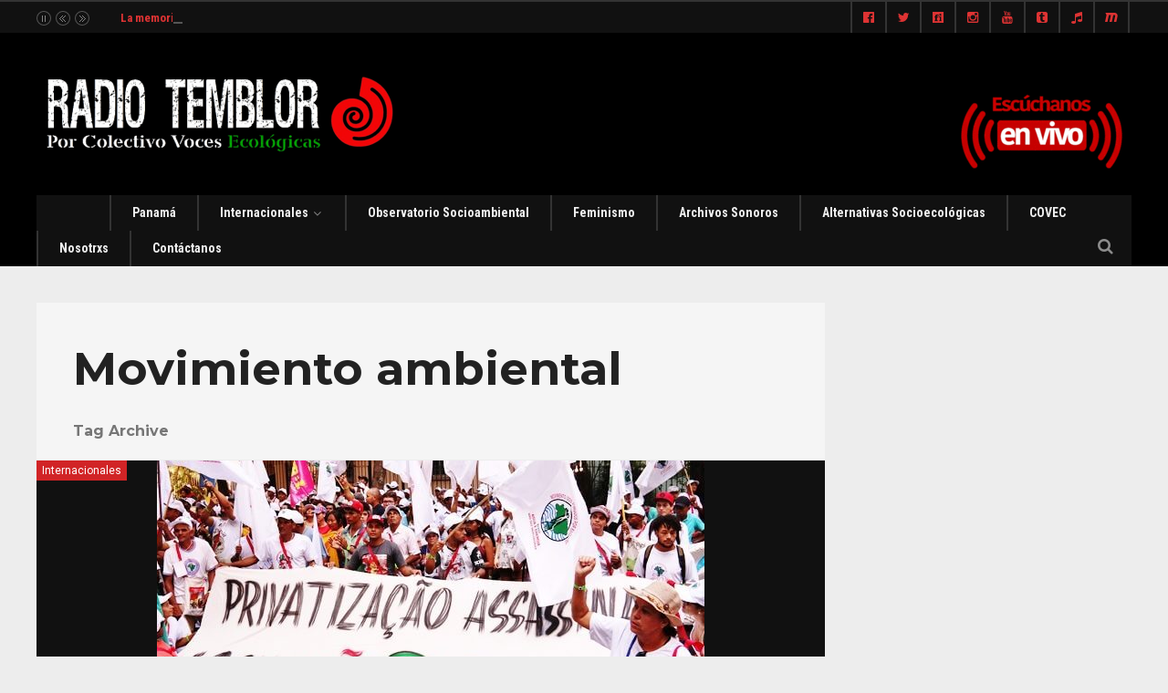

--- FILE ---
content_type: text/html; charset=UTF-8
request_url: https://www.radiotemblor.org/tag/movimiento-ambiental/
body_size: 15664
content:
<!DOCTYPE html>
<!--[if IE 6]>
<html id="ie6" lang="en-US">
<![endif]-->
<!--[if IE 7]>
<html id="ie7" lang="en-US">
<![endif]-->
<!--[if IE 8]>
<html id="ie8" lang="en-US">
<![endif]-->
<!--[if !(IE 6) | !(IE 7) | !(IE 8)  ]><!-->
<html lang="en-US">
<!--<![endif]-->
<head><meta charset="UTF-8">

<!-- Set the viewport width to device width for mobile -->
<meta name="viewport" content="width=device-width, initial-scale=1, maximum-scale=1" />

<link rel="pingback" href="https://www.radiotemblor.org/xmlrpc.php" />


<title>Movimiento ambiental &#8211; Colectivo Voces Ecológicas</title>
<meta name='robots' content='max-image-preview:large' />
	<style>img:is([sizes="auto" i], [sizes^="auto," i]) { contain-intrinsic-size: 3000px 1500px }</style>
	<link rel='dns-prefetch' href='//www.googletagmanager.com' />
<link rel='dns-prefetch' href='//fonts.googleapis.com' />
<link rel='preconnect' href='https://fonts.gstatic.com' crossorigin />
<link rel="alternate" type="application/rss+xml" title="Colectivo Voces Ecológicas &raquo; Feed" href="https://www.radiotemblor.org/feed/" />
<link rel="alternate" type="application/rss+xml" title="Colectivo Voces Ecológicas &raquo; Comments Feed" href="https://www.radiotemblor.org/comments/feed/" />
<link rel="alternate" type="application/rss+xml" title="Colectivo Voces Ecológicas &raquo; Movimiento ambiental Tag Feed" href="https://www.radiotemblor.org/tag/movimiento-ambiental/feed/" />
<script type="9471e3813c8320e25ff77ea3-text/javascript">
/* <![CDATA[ */
window._wpemojiSettings = {"baseUrl":"https:\/\/s.w.org\/images\/core\/emoji\/16.0.1\/72x72\/","ext":".png","svgUrl":"https:\/\/s.w.org\/images\/core\/emoji\/16.0.1\/svg\/","svgExt":".svg","source":{"concatemoji":"https:\/\/www.radiotemblor.org\/wp-includes\/js\/wp-emoji-release.min.js?ver=6.8.3"}};
/*! This file is auto-generated */
!function(s,n){var o,i,e;function c(e){try{var t={supportTests:e,timestamp:(new Date).valueOf()};sessionStorage.setItem(o,JSON.stringify(t))}catch(e){}}function p(e,t,n){e.clearRect(0,0,e.canvas.width,e.canvas.height),e.fillText(t,0,0);var t=new Uint32Array(e.getImageData(0,0,e.canvas.width,e.canvas.height).data),a=(e.clearRect(0,0,e.canvas.width,e.canvas.height),e.fillText(n,0,0),new Uint32Array(e.getImageData(0,0,e.canvas.width,e.canvas.height).data));return t.every(function(e,t){return e===a[t]})}function u(e,t){e.clearRect(0,0,e.canvas.width,e.canvas.height),e.fillText(t,0,0);for(var n=e.getImageData(16,16,1,1),a=0;a<n.data.length;a++)if(0!==n.data[a])return!1;return!0}function f(e,t,n,a){switch(t){case"flag":return n(e,"\ud83c\udff3\ufe0f\u200d\u26a7\ufe0f","\ud83c\udff3\ufe0f\u200b\u26a7\ufe0f")?!1:!n(e,"\ud83c\udde8\ud83c\uddf6","\ud83c\udde8\u200b\ud83c\uddf6")&&!n(e,"\ud83c\udff4\udb40\udc67\udb40\udc62\udb40\udc65\udb40\udc6e\udb40\udc67\udb40\udc7f","\ud83c\udff4\u200b\udb40\udc67\u200b\udb40\udc62\u200b\udb40\udc65\u200b\udb40\udc6e\u200b\udb40\udc67\u200b\udb40\udc7f");case"emoji":return!a(e,"\ud83e\udedf")}return!1}function g(e,t,n,a){var r="undefined"!=typeof WorkerGlobalScope&&self instanceof WorkerGlobalScope?new OffscreenCanvas(300,150):s.createElement("canvas"),o=r.getContext("2d",{willReadFrequently:!0}),i=(o.textBaseline="top",o.font="600 32px Arial",{});return e.forEach(function(e){i[e]=t(o,e,n,a)}),i}function t(e){var t=s.createElement("script");t.src=e,t.defer=!0,s.head.appendChild(t)}"undefined"!=typeof Promise&&(o="wpEmojiSettingsSupports",i=["flag","emoji"],n.supports={everything:!0,everythingExceptFlag:!0},e=new Promise(function(e){s.addEventListener("DOMContentLoaded",e,{once:!0})}),new Promise(function(t){var n=function(){try{var e=JSON.parse(sessionStorage.getItem(o));if("object"==typeof e&&"number"==typeof e.timestamp&&(new Date).valueOf()<e.timestamp+604800&&"object"==typeof e.supportTests)return e.supportTests}catch(e){}return null}();if(!n){if("undefined"!=typeof Worker&&"undefined"!=typeof OffscreenCanvas&&"undefined"!=typeof URL&&URL.createObjectURL&&"undefined"!=typeof Blob)try{var e="postMessage("+g.toString()+"("+[JSON.stringify(i),f.toString(),p.toString(),u.toString()].join(",")+"));",a=new Blob([e],{type:"text/javascript"}),r=new Worker(URL.createObjectURL(a),{name:"wpTestEmojiSupports"});return void(r.onmessage=function(e){c(n=e.data),r.terminate(),t(n)})}catch(e){}c(n=g(i,f,p,u))}t(n)}).then(function(e){for(var t in e)n.supports[t]=e[t],n.supports.everything=n.supports.everything&&n.supports[t],"flag"!==t&&(n.supports.everythingExceptFlag=n.supports.everythingExceptFlag&&n.supports[t]);n.supports.everythingExceptFlag=n.supports.everythingExceptFlag&&!n.supports.flag,n.DOMReady=!1,n.readyCallback=function(){n.DOMReady=!0}}).then(function(){return e}).then(function(){var e;n.supports.everything||(n.readyCallback(),(e=n.source||{}).concatemoji?t(e.concatemoji):e.wpemoji&&e.twemoji&&(t(e.twemoji),t(e.wpemoji)))}))}((window,document),window._wpemojiSettings);
/* ]]> */
</script>
<meta name="generator" content="Sogrid 1.5.8" /><link rel='stylesheet' id='mllc-view-css-css' href='https://www.radiotemblor.org/wp-content/plugins/mastermag/layoutcreator/assets/stylesheets/mllc-view.css?ver=1768837189' type='text/css' media='all' />
<style id='wp-emoji-styles-inline-css' type='text/css'>

	img.wp-smiley, img.emoji {
		display: inline !important;
		border: none !important;
		box-shadow: none !important;
		height: 1em !important;
		width: 1em !important;
		margin: 0 0.07em !important;
		vertical-align: -0.1em !important;
		background: none !important;
		padding: 0 !important;
	}
</style>
<link rel='stylesheet' id='wp-block-library-css' href='https://www.radiotemblor.org/wp-includes/css/dist/block-library/style.min.css?ver=6.8.3' type='text/css' media='all' />
<style id='classic-theme-styles-inline-css' type='text/css'>
/*! This file is auto-generated */
.wp-block-button__link{color:#fff;background-color:#32373c;border-radius:9999px;box-shadow:none;text-decoration:none;padding:calc(.667em + 2px) calc(1.333em + 2px);font-size:1.125em}.wp-block-file__button{background:#32373c;color:#fff;text-decoration:none}
</style>
<style id='feedzy-rss-feeds-loop-style-inline-css' type='text/css'>
.wp-block-feedzy-rss-feeds-loop{display:grid;gap:24px;grid-template-columns:repeat(1,1fr)}@media(min-width:782px){.wp-block-feedzy-rss-feeds-loop.feedzy-loop-columns-2,.wp-block-feedzy-rss-feeds-loop.feedzy-loop-columns-3,.wp-block-feedzy-rss-feeds-loop.feedzy-loop-columns-4,.wp-block-feedzy-rss-feeds-loop.feedzy-loop-columns-5{grid-template-columns:repeat(2,1fr)}}@media(min-width:960px){.wp-block-feedzy-rss-feeds-loop.feedzy-loop-columns-2{grid-template-columns:repeat(2,1fr)}.wp-block-feedzy-rss-feeds-loop.feedzy-loop-columns-3{grid-template-columns:repeat(3,1fr)}.wp-block-feedzy-rss-feeds-loop.feedzy-loop-columns-4{grid-template-columns:repeat(4,1fr)}.wp-block-feedzy-rss-feeds-loop.feedzy-loop-columns-5{grid-template-columns:repeat(5,1fr)}}.wp-block-feedzy-rss-feeds-loop .wp-block-image.is-style-rounded img{border-radius:9999px}.wp-block-feedzy-rss-feeds-loop .wp-block-image:has(:is(img:not([src]),img[src=""])){display:none}

</style>
<link rel='stylesheet' id='sogrid-style-build-css' href='https://www.radiotemblor.org/wp-content/plugins/sogrid//dist/style.build.css?ver=1.5.8' type='text/css' media='all' />
<style id='global-styles-inline-css' type='text/css'>
:root{--wp--preset--aspect-ratio--square: 1;--wp--preset--aspect-ratio--4-3: 4/3;--wp--preset--aspect-ratio--3-4: 3/4;--wp--preset--aspect-ratio--3-2: 3/2;--wp--preset--aspect-ratio--2-3: 2/3;--wp--preset--aspect-ratio--16-9: 16/9;--wp--preset--aspect-ratio--9-16: 9/16;--wp--preset--color--black: #000000;--wp--preset--color--cyan-bluish-gray: #abb8c3;--wp--preset--color--white: #ffffff;--wp--preset--color--pale-pink: #f78da7;--wp--preset--color--vivid-red: #cf2e2e;--wp--preset--color--luminous-vivid-orange: #ff6900;--wp--preset--color--luminous-vivid-amber: #fcb900;--wp--preset--color--light-green-cyan: #7bdcb5;--wp--preset--color--vivid-green-cyan: #00d084;--wp--preset--color--pale-cyan-blue: #8ed1fc;--wp--preset--color--vivid-cyan-blue: #0693e3;--wp--preset--color--vivid-purple: #9b51e0;--wp--preset--gradient--vivid-cyan-blue-to-vivid-purple: linear-gradient(135deg,rgba(6,147,227,1) 0%,rgb(155,81,224) 100%);--wp--preset--gradient--light-green-cyan-to-vivid-green-cyan: linear-gradient(135deg,rgb(122,220,180) 0%,rgb(0,208,130) 100%);--wp--preset--gradient--luminous-vivid-amber-to-luminous-vivid-orange: linear-gradient(135deg,rgba(252,185,0,1) 0%,rgba(255,105,0,1) 100%);--wp--preset--gradient--luminous-vivid-orange-to-vivid-red: linear-gradient(135deg,rgba(255,105,0,1) 0%,rgb(207,46,46) 100%);--wp--preset--gradient--very-light-gray-to-cyan-bluish-gray: linear-gradient(135deg,rgb(238,238,238) 0%,rgb(169,184,195) 100%);--wp--preset--gradient--cool-to-warm-spectrum: linear-gradient(135deg,rgb(74,234,220) 0%,rgb(151,120,209) 20%,rgb(207,42,186) 40%,rgb(238,44,130) 60%,rgb(251,105,98) 80%,rgb(254,248,76) 100%);--wp--preset--gradient--blush-light-purple: linear-gradient(135deg,rgb(255,206,236) 0%,rgb(152,150,240) 100%);--wp--preset--gradient--blush-bordeaux: linear-gradient(135deg,rgb(254,205,165) 0%,rgb(254,45,45) 50%,rgb(107,0,62) 100%);--wp--preset--gradient--luminous-dusk: linear-gradient(135deg,rgb(255,203,112) 0%,rgb(199,81,192) 50%,rgb(65,88,208) 100%);--wp--preset--gradient--pale-ocean: linear-gradient(135deg,rgb(255,245,203) 0%,rgb(182,227,212) 50%,rgb(51,167,181) 100%);--wp--preset--gradient--electric-grass: linear-gradient(135deg,rgb(202,248,128) 0%,rgb(113,206,126) 100%);--wp--preset--gradient--midnight: linear-gradient(135deg,rgb(2,3,129) 0%,rgb(40,116,252) 100%);--wp--preset--font-size--small: 13px;--wp--preset--font-size--medium: 20px;--wp--preset--font-size--large: 36px;--wp--preset--font-size--x-large: 42px;--wp--preset--spacing--20: 0.44rem;--wp--preset--spacing--30: 0.67rem;--wp--preset--spacing--40: 1rem;--wp--preset--spacing--50: 1.5rem;--wp--preset--spacing--60: 2.25rem;--wp--preset--spacing--70: 3.38rem;--wp--preset--spacing--80: 5.06rem;--wp--preset--shadow--natural: 6px 6px 9px rgba(0, 0, 0, 0.2);--wp--preset--shadow--deep: 12px 12px 50px rgba(0, 0, 0, 0.4);--wp--preset--shadow--sharp: 6px 6px 0px rgba(0, 0, 0, 0.2);--wp--preset--shadow--outlined: 6px 6px 0px -3px rgba(255, 255, 255, 1), 6px 6px rgba(0, 0, 0, 1);--wp--preset--shadow--crisp: 6px 6px 0px rgba(0, 0, 0, 1);}:where(.is-layout-flex){gap: 0.5em;}:where(.is-layout-grid){gap: 0.5em;}body .is-layout-flex{display: flex;}.is-layout-flex{flex-wrap: wrap;align-items: center;}.is-layout-flex > :is(*, div){margin: 0;}body .is-layout-grid{display: grid;}.is-layout-grid > :is(*, div){margin: 0;}:where(.wp-block-columns.is-layout-flex){gap: 2em;}:where(.wp-block-columns.is-layout-grid){gap: 2em;}:where(.wp-block-post-template.is-layout-flex){gap: 1.25em;}:where(.wp-block-post-template.is-layout-grid){gap: 1.25em;}.has-black-color{color: var(--wp--preset--color--black) !important;}.has-cyan-bluish-gray-color{color: var(--wp--preset--color--cyan-bluish-gray) !important;}.has-white-color{color: var(--wp--preset--color--white) !important;}.has-pale-pink-color{color: var(--wp--preset--color--pale-pink) !important;}.has-vivid-red-color{color: var(--wp--preset--color--vivid-red) !important;}.has-luminous-vivid-orange-color{color: var(--wp--preset--color--luminous-vivid-orange) !important;}.has-luminous-vivid-amber-color{color: var(--wp--preset--color--luminous-vivid-amber) !important;}.has-light-green-cyan-color{color: var(--wp--preset--color--light-green-cyan) !important;}.has-vivid-green-cyan-color{color: var(--wp--preset--color--vivid-green-cyan) !important;}.has-pale-cyan-blue-color{color: var(--wp--preset--color--pale-cyan-blue) !important;}.has-vivid-cyan-blue-color{color: var(--wp--preset--color--vivid-cyan-blue) !important;}.has-vivid-purple-color{color: var(--wp--preset--color--vivid-purple) !important;}.has-black-background-color{background-color: var(--wp--preset--color--black) !important;}.has-cyan-bluish-gray-background-color{background-color: var(--wp--preset--color--cyan-bluish-gray) !important;}.has-white-background-color{background-color: var(--wp--preset--color--white) !important;}.has-pale-pink-background-color{background-color: var(--wp--preset--color--pale-pink) !important;}.has-vivid-red-background-color{background-color: var(--wp--preset--color--vivid-red) !important;}.has-luminous-vivid-orange-background-color{background-color: var(--wp--preset--color--luminous-vivid-orange) !important;}.has-luminous-vivid-amber-background-color{background-color: var(--wp--preset--color--luminous-vivid-amber) !important;}.has-light-green-cyan-background-color{background-color: var(--wp--preset--color--light-green-cyan) !important;}.has-vivid-green-cyan-background-color{background-color: var(--wp--preset--color--vivid-green-cyan) !important;}.has-pale-cyan-blue-background-color{background-color: var(--wp--preset--color--pale-cyan-blue) !important;}.has-vivid-cyan-blue-background-color{background-color: var(--wp--preset--color--vivid-cyan-blue) !important;}.has-vivid-purple-background-color{background-color: var(--wp--preset--color--vivid-purple) !important;}.has-black-border-color{border-color: var(--wp--preset--color--black) !important;}.has-cyan-bluish-gray-border-color{border-color: var(--wp--preset--color--cyan-bluish-gray) !important;}.has-white-border-color{border-color: var(--wp--preset--color--white) !important;}.has-pale-pink-border-color{border-color: var(--wp--preset--color--pale-pink) !important;}.has-vivid-red-border-color{border-color: var(--wp--preset--color--vivid-red) !important;}.has-luminous-vivid-orange-border-color{border-color: var(--wp--preset--color--luminous-vivid-orange) !important;}.has-luminous-vivid-amber-border-color{border-color: var(--wp--preset--color--luminous-vivid-amber) !important;}.has-light-green-cyan-border-color{border-color: var(--wp--preset--color--light-green-cyan) !important;}.has-vivid-green-cyan-border-color{border-color: var(--wp--preset--color--vivid-green-cyan) !important;}.has-pale-cyan-blue-border-color{border-color: var(--wp--preset--color--pale-cyan-blue) !important;}.has-vivid-cyan-blue-border-color{border-color: var(--wp--preset--color--vivid-cyan-blue) !important;}.has-vivid-purple-border-color{border-color: var(--wp--preset--color--vivid-purple) !important;}.has-vivid-cyan-blue-to-vivid-purple-gradient-background{background: var(--wp--preset--gradient--vivid-cyan-blue-to-vivid-purple) !important;}.has-light-green-cyan-to-vivid-green-cyan-gradient-background{background: var(--wp--preset--gradient--light-green-cyan-to-vivid-green-cyan) !important;}.has-luminous-vivid-amber-to-luminous-vivid-orange-gradient-background{background: var(--wp--preset--gradient--luminous-vivid-amber-to-luminous-vivid-orange) !important;}.has-luminous-vivid-orange-to-vivid-red-gradient-background{background: var(--wp--preset--gradient--luminous-vivid-orange-to-vivid-red) !important;}.has-very-light-gray-to-cyan-bluish-gray-gradient-background{background: var(--wp--preset--gradient--very-light-gray-to-cyan-bluish-gray) !important;}.has-cool-to-warm-spectrum-gradient-background{background: var(--wp--preset--gradient--cool-to-warm-spectrum) !important;}.has-blush-light-purple-gradient-background{background: var(--wp--preset--gradient--blush-light-purple) !important;}.has-blush-bordeaux-gradient-background{background: var(--wp--preset--gradient--blush-bordeaux) !important;}.has-luminous-dusk-gradient-background{background: var(--wp--preset--gradient--luminous-dusk) !important;}.has-pale-ocean-gradient-background{background: var(--wp--preset--gradient--pale-ocean) !important;}.has-electric-grass-gradient-background{background: var(--wp--preset--gradient--electric-grass) !important;}.has-midnight-gradient-background{background: var(--wp--preset--gradient--midnight) !important;}.has-small-font-size{font-size: var(--wp--preset--font-size--small) !important;}.has-medium-font-size{font-size: var(--wp--preset--font-size--medium) !important;}.has-large-font-size{font-size: var(--wp--preset--font-size--large) !important;}.has-x-large-font-size{font-size: var(--wp--preset--font-size--x-large) !important;}
:where(.wp-block-post-template.is-layout-flex){gap: 1.25em;}:where(.wp-block-post-template.is-layout-grid){gap: 1.25em;}
:where(.wp-block-columns.is-layout-flex){gap: 2em;}:where(.wp-block-columns.is-layout-grid){gap: 2em;}
:root :where(.wp-block-pullquote){font-size: 1.5em;line-height: 1.6;}
</style>
<link rel='stylesheet' id='contact-form-7-css' href='https://www.radiotemblor.org/wp-content/plugins/contact-form-7/includes/css/styles.css?ver=6.1.2' type='text/css' media='all' />
<link rel='stylesheet' id='portal-custom-style-css' href='https://www.radiotemblor.org/wp-content/themes/wp-portal/styles/custom-style.css?ver=6.8.3' type='text/css' media='all' />
<link rel='stylesheet' id='tmnf-default_style-css' href='https://www.radiotemblor.org/wp-content/themes/wp-portal/style.css?ver=6.8.3' type='text/css' media='all' />
<link rel='stylesheet' id='prettyPhoto-css' href='https://www.radiotemblor.org/wp-content/themes/wp-portal/styles/prettyPhoto.css?ver=6.8.3' type='text/css' media='all' />
<link rel='stylesheet' id='fontello-css' href='https://www.radiotemblor.org/wp-content/themes/wp-portal/styles/fontello.css?ver=6.8.3' type='text/css' media='all' />
<link rel='stylesheet' id='font-awesome-css' href='https://www.radiotemblor.org/wp-content/themes/wp-portal/styles/font-awesome.min.css?ver=6.8.3' type='text/css' media='all' />
<link rel='stylesheet' id='tmnf-woo-custom-css' href='https://www.radiotemblor.org/wp-content/themes/wp-portal/styles/woo-custom.css?ver=6.8.3' type='text/css' media='all' />
<link rel='stylesheet' id='tmnf-mobile-css' href='https://www.radiotemblor.org/wp-content/themes/wp-portal/style-mobile.css?ver=6.8.3' type='text/css' media='all' />
<link rel='stylesheet' id='youtube-channel-gallery-css' href='https://www.radiotemblor.org/wp-content/plugins/youtube-channel-gallery/styles.css?ver=6.8.3' type='text/css' media='all' />
<link rel='stylesheet' id='jquery.magnific-popup-css' href='https://www.radiotemblor.org/wp-content/plugins/youtube-channel-gallery/magnific-popup.css?ver=6.8.3' type='text/css' media='all' />
<link rel="preload" as="style" href="https://fonts.googleapis.com/css?family=Roboto:100,200,300,400,500,600,700,800,900,100italic,200italic,300italic,400italic,500italic,600italic,700italic,800italic,900italic%7CRoboto%20Condensed:100,200,300,400,500,600,700,800,900,100italic,200italic,300italic,400italic,500italic,600italic,700italic,800italic,900italic%7CMontserrat:100,200,300,400,500,600,700,800,900,100italic,200italic,300italic,400italic,500italic,600italic,700italic,800italic,900italic%7CPoppins:100,200,300,400,500,600,700,800,900,100italic,200italic,300italic,400italic,500italic,600italic,700italic,800italic,900italic&#038;display=swap&#038;ver=1761117934" /><script src="/cdn-cgi/scripts/7d0fa10a/cloudflare-static/rocket-loader.min.js" data-cf-settings="9471e3813c8320e25ff77ea3-|49"></script><link rel="stylesheet" href="https://fonts.googleapis.com/css?family=Roboto:100,200,300,400,500,600,700,800,900,100italic,200italic,300italic,400italic,500italic,600italic,700italic,800italic,900italic%7CRoboto%20Condensed:100,200,300,400,500,600,700,800,900,100italic,200italic,300italic,400italic,500italic,600italic,700italic,800italic,900italic%7CMontserrat:100,200,300,400,500,600,700,800,900,100italic,200italic,300italic,400italic,500italic,600italic,700italic,800italic,900italic%7CPoppins:100,200,300,400,500,600,700,800,900,100italic,200italic,300italic,400italic,500italic,600italic,700italic,800italic,900italic&#038;display=swap&#038;ver=1761117934" media="print" onload="this.media='all'"><noscript><link rel="stylesheet" href="https://fonts.googleapis.com/css?family=Roboto:100,200,300,400,500,600,700,800,900,100italic,200italic,300italic,400italic,500italic,600italic,700italic,800italic,900italic%7CRoboto%20Condensed:100,200,300,400,500,600,700,800,900,100italic,200italic,300italic,400italic,500italic,600italic,700italic,800italic,900italic%7CMontserrat:100,200,300,400,500,600,700,800,900,100italic,200italic,300italic,400italic,500italic,600italic,700italic,800italic,900italic%7CPoppins:100,200,300,400,500,600,700,800,900,100italic,200italic,300italic,400italic,500italic,600italic,700italic,800italic,900italic&#038;display=swap&#038;ver=1761117934" /></noscript><link rel='stylesheet' id='sib-front-css-css' href='https://www.radiotemblor.org/wp-content/plugins/mailin/css/mailin-front.css?ver=6.8.3' type='text/css' media='all' />
<script type="9471e3813c8320e25ff77ea3-text/javascript" src="https://www.radiotemblor.org/wp-includes/js/jquery/jquery.min.js?ver=3.7.1" id="jquery-core-js"></script>
<script type="9471e3813c8320e25ff77ea3-text/javascript" src="https://www.radiotemblor.org/wp-includes/js/jquery/jquery-migrate.min.js?ver=3.4.1" id="jquery-migrate-js"></script>
<script type="9471e3813c8320e25ff77ea3-text/javascript" src="https://www.radiotemblor.org/wp-content/plugins/mailchimp-widget/js/mailchimp-widget-min.js?ver=6.8.3" id="ns-mc-widget-js"></script>
<script type="9471e3813c8320e25ff77ea3-text/javascript" src="https://www.radiotemblor.org/wp-content/themes/wp-portal/js/jquery-scrolltofixed-min.js?ver=6.8.3" id="jquery-scrolltofixed-min-js"></script>

<!-- Google tag (gtag.js) snippet added by Site Kit -->
<!-- Google Analytics snippet added by Site Kit -->
<!-- Google Ads snippet added by Site Kit -->
<script type="9471e3813c8320e25ff77ea3-text/javascript" src="https://www.googletagmanager.com/gtag/js?id=G-PP93NM8LT0" id="google_gtagjs-js" async></script>
<script type="9471e3813c8320e25ff77ea3-text/javascript" id="google_gtagjs-js-after">
/* <![CDATA[ */
window.dataLayer = window.dataLayer || [];function gtag(){dataLayer.push(arguments);}
gtag("set","linker",{"domains":["www.radiotemblor.org"]});
gtag("js", new Date());
gtag("set", "developer_id.dZTNiMT", true);
gtag("config", "G-PP93NM8LT0");
gtag("config", "AW-375441459");
 window._googlesitekit = window._googlesitekit || {}; window._googlesitekit.throttledEvents = []; window._googlesitekit.gtagEvent = (name, data) => { var key = JSON.stringify( { name, data } ); if ( !! window._googlesitekit.throttledEvents[ key ] ) { return; } window._googlesitekit.throttledEvents[ key ] = true; setTimeout( () => { delete window._googlesitekit.throttledEvents[ key ]; }, 5 ); gtag( "event", name, { ...data, event_source: "site-kit" } ); }; 
/* ]]> */
</script>
<script type="9471e3813c8320e25ff77ea3-text/javascript" id="sib-front-js-js-extra">
/* <![CDATA[ */
var sibErrMsg = {"invalidMail":"Please fill out valid email address","requiredField":"Please fill out required fields","invalidDateFormat":"Please fill out valid date format","invalidSMSFormat":"Please fill out valid phone number"};
var ajax_sib_front_object = {"ajax_url":"https:\/\/www.radiotemblor.org\/wp-admin\/admin-ajax.php","ajax_nonce":"07bf3a02bc","flag_url":"https:\/\/www.radiotemblor.org\/wp-content\/plugins\/mailin\/img\/flags\/"};
/* ]]> */
</script>
<script type="9471e3813c8320e25ff77ea3-text/javascript" src="https://www.radiotemblor.org/wp-content/plugins/mailin/js/mailin-front.js?ver=1734943146" id="sib-front-js-js"></script>
<link rel="https://api.w.org/" href="https://www.radiotemblor.org/wp-json/" /><link rel="alternate" title="JSON" type="application/json" href="https://www.radiotemblor.org/wp-json/wp/v2/tags/780" /><link rel="EditURI" type="application/rsd+xml" title="RSD" href="https://www.radiotemblor.org/xmlrpc.php?rsd" />
<meta name="generator" content="WordPress 6.8.3" />
<meta name="generator" content="Redux 4.5.8" /><style type="text/css">
.feedzy-rss-link-icon:after {
	content: url("https://www.radiotemblor.org/wp-content/plugins/feedzy-rss-feeds/img/external-link.png");
	margin-left: 3px;
}
</style>
		<meta name="generator" content="Site Kit by Google 1.164.0" /><link rel="icon" href="https://www.radiotemblor.org/wp-content/uploads/2025/10/cropped-STIKER-COVEC-32x32.jpeg" sizes="32x32" />
<link rel="icon" href="https://www.radiotemblor.org/wp-content/uploads/2025/10/cropped-STIKER-COVEC-192x192.jpeg" sizes="192x192" />
<link rel="apple-touch-icon" href="https://www.radiotemblor.org/wp-content/uploads/2025/10/cropped-STIKER-COVEC-180x180.jpeg" />
<meta name="msapplication-TileImage" content="https://www.radiotemblor.org/wp-content/uploads/2025/10/cropped-STIKER-COVEC-270x270.jpeg" />
<style id="themnific_redux-dynamic-css" title="dynamic-css" class="redux-options-output">body{font-family:Roboto;line-height:33px;font-weight:400;font-style:normal;color:#444;font-size:15px;}body,.footer-fix,.footer-icons ul.social-menu li a{background-color:#ededed;}.ghost,.tmnf_hero.thumb_disabled,.post-previous,.post-next,#comments .navigation a,a.page-numbers,.page-numbers.dots,.page-link a span,.tmnf_menu ul.menu,.mm-inner h2,.mag-one .item_inn{background-color:#f5f5f5;}a{color:#000;}a:hover{color:#d12426;}a:active{color:#000;}.entry p a,.additional a{color:#d12426;}.p-border,.meta,ul.social-menu li a,h3#reply-title,.single .entry>p:first-child,.tagcloud a,#portfolio-filter a,.page-numbers,input,textarea,select,.products,.nav_item a,.tp_recent_tweets ul li,.coco-social ul.coco-social-buttons li a,.tmnf_menu ul.menu>li,.tmnf_menu ul.menu>li>a,h3#comments-title,h3#reply-title{border-color:#efefef;}.hrline,.hrlineB,.slide-nav::after,.post-pagination{background-color:#efefef;}#topnav,#navigation,.nav li ul,.gticker-wrapper.has-js,.gticker-swipe,.gticker-swipe span{background-color:#111;}.nav li>a,#topnav h2,ul.loop li h4 a,.gticker a{font-family:"Roboto Condensed";line-height:15px;font-weight:700;font-style:normal;color:#efefef;font-size:14px;}#topnav h2,#topnav .searchform input.s,#topnav ul.social-menu li a,.gticker-content a{color:#dd3333;}#topnav,#navigation,#topnav .searchform input.s,.nav li>ul,.nav li ul li>a,.nav li ul ul,.mega2 ul.loop,#main-nav,#main-nav>li,#topnav ul.social-menu li a{border-color:#333;}#header{background-color:#000000;}#header h1 a{color:#eee;}a.searchtrigger{color:#8c8c8c;}.c-hamburger span,.c-hamburger span::before,.c-hamburger span::after{background-color:#8c8c8c;}#header h1 a:hover,.nav a:hover {color:#d12426;}li.current-menu-item>a{border-color:#d12426;}#header{border-color:#eee;}#titles{width:500px;}#titles{margin-top:30px;margin-bottom:30px;}#footer,#footer input{font-family:Roboto;line-height:27px;font-weight:400;font-style:normal;color:#ffffff;font-size:13px;}#footer,#footer .searchform input.s,.blogger>div.sticky,.sticky>.ghost{background-color:#191919;}#footer a,#footer h2,#footer .bottom-menu li a,#footer h3,#footer #serinfo-nav li a,#footer .meta,#footer .meta a,#footer .searchform input.s,.sticky,.sticky p,.sticky a,.sticky .meta,.sticky .meta a{color:#ffffff;}#footer a:hover,.sticky a:hover{color:#d12426;}.footer-top,#footer .foocol,#copyright,#footer .tagcloud a,#footer .tp_recent_tweets ul li,#footer .p-border,.sticky .p-border,#footer .searchform input.s,#footer input,#footer ul.social-menu li a{border-color:#191919;}h1{font-family:Montserrat;line-height:23px;font-weight:700;font-style:normal;color:#000;font-size:25px;}.flexinside h2,h2.archiv,.single-post h1.entry-title,.single-post .tmnf_hero.thumb_disabled h1.entry-title{font-family:Montserrat;line-height:65px;font-weight:700;font-style:normal;color:#222;font-size:50px;}.imglarge h2.posttitle,.maso-1 h2,.mainflex-free .flexinside h2,h1.entry-title{font-family:Montserrat;line-height:36px;font-weight:700;font-style:normal;color:#222;font-size:32px;}h2,blockquote,.flexcarousel .flexinside h2{font-family:Montserrat;line-height:31px;font-weight:700;font-style:normal;color:#222;font-size:24px;}h3,.comment-author cite,.tmnf_menu ul.menu>li>a,.su-button-style-flat span,.mm-inner h2{font-family:Montserrat;line-height:26px;font-weight:700;font-style:normal;color:#222;font-size:20px;}h4,.wp_review_tab_widget_content a,.mag-one .item.normal h2{font-family:Montserrat;line-height:18px;font-weight:400;font-style:normal;color:#000;font-size:12px;}h5,.widgetable ul.menu>li>a,.bottomnav h2,#serinfo-nav li a,a.mainbutton,h5.review-title,#comments .navigation a,.slide-nav li>a,#content .topic a, #content .reply a,#respond .form-submit input,.post-pagination{font-family:Poppins;line-height:16px;font-weight:400;font-style:normal;color:#222;font-size:12px;}h6,.review-total-only{font-family:Montserrat;line-height:25px;font-weight:700;font-style:normal;color:#222;font-size:14px;}.meta,.meta a,.meta_more,.meta_more a,.wp-review-tab-postmeta{font-family:Roboto;line-height:18px;font-weight:400;font-style:normal;color:#606060;font-size:12px;}a.searchSubmit,.ribbon,.widgetable ul.menu>li.current-menu-item>a,.nav-previous a:hover,#respond #submit,.flex-direction-nav a,li.current a,.page-numbers.current,a.mainbutton,.blogger .format-quote,.blogger .format-quote:nth-child(2n),.products li .button.add_to_cart_button,a.mainbutton,#submit,#comments .navigation a,.tagssingle a,.contact-form .submit,.wpcf7-submit,a.comment-reply-link,ul.social-menu li a:hover,.nav li.special,.wrapper div.css-search div.em-search-main .em-search-submit{background-color:#d12426;}.products li .button.add_to_cart_button,ul.social-menu li a:hover,h2.widget,.mm-inner h2,.related-wrap,.hrline,.hrlineB{border-color:#d12426;}a.searchSubmit,.ribbon,.ribbon a,.meta.cat a,#content .reply a,.menu-post p.meta.cat,.menu-post .meta.cat a,.meta.cat,.widgetable ul.menu>li.current-menu-item>a,.entry a.ribbon,.ribbon blockquote,.format-quote blockquote p,.bloggrid div.format-quote .text_inn blockquote p,.bloggrid div.format-quote .text_inn  p,#hometab li.current a,#respond #submit,#comments .navigation a:hover,.flex-direction-nav a,#footer a.mainbutton,a.mainbutton,.blogger .format-quote,.blogger .format-quote a,.products li .button.add_to_cart_button,a.mainbutton,#submit,#comments .navigation a,.tagssingle a,.contact-form .submit,.wpcf7-submit,a.comment-reply-link,#footer #hometab li.current a,ul.social-menu li a:hover,#header ul.social-menu li a:hover,#footer ul.social-menu li a:hover,.page-numbers.current,.nav li.special>a,#topnav ul.social-menu li a:hover, #footer input.submit{color:#fff;}a.searchSubmit:hover,.ribbon:hover,a.mainbutton:hover,.entry a.ribbon:hover{background-color:#222;}#header a.searchSubmit:hover,#footer a.mainbutton:hover,.ribbon:hover,.ribbon:hover a,.ribbon a:hover,.menu-post p.meta.cat:hover,.menu-post .meta.cat:hover a,.entry a.ribbon:hover,a.mainbutton:hover,.post.format-quote:hover blockquote p,.post.format-quote:hover i,#mainhead a.searchSubmit{color:#fff;}.imgwrap,.tmnf_hero,.mainflex,.post-nav-image,.page-head,.maso,.menu-post .inner,.mm-inner{background-color:#111;}.flexinside,#footer .tmnf-featured-slider a,#footer .tmnf-featured-slider p,#footer .flex-direction-nav a,.mosaicinside a,.tmnf_hero h1,.tmnf_hero a,.mosaicinside .meta,.page-head,.tmnf_icon,.page-head p,.page-head a,.flexinside a,.flexinside p.meta,.flexinside p.meta a,.slide-nav li a,ul.related li h4 a,.single-post .tmnf_hero h1.entry-title,.rating_white .review-total-only,.imglarge .review-total-only,.mag-one .review-total-only,.tmnf-featured-slider a,.tmnf-featured-slider p{color:#fff;}</style>
<!-- Google tag (gtag.js) -->
<script async src="https://www.googletagmanager.com/gtag/js?id=G-B4MNEP0CV5" type="9471e3813c8320e25ff77ea3-text/javascript">
</script>
<script type="9471e3813c8320e25ff77ea3-text/javascript">
  window.dataLayer = window.dataLayer || [];
  function gtag(){dataLayer.push(arguments);}
  gtag('js', new Date());

  gtag('config', 'G-B4MNEP0CV5');
</script>

</head>

     
<body class="archive tag tag-movimiento-ambiental tag-780 wp-theme-wp-portal">

<div class="">

    <div id="mainhead">
    
				<div id="topnav">
        
            <div class="container">
            
            	<ul class="social-menu">


<li class="sprite-facebook"><a class="mk-social-facebook" title="Facebook" href="https://www.facebook.com/RadioTemblorInternacional/"><i class="fa fa-facebook-official"></i><span>Facebook</span></a></li>
<li class="sprite-twitter"><a class="mk-social-twitter-alt" title="Twitter" href="https://x.com/RadioTemblor"><i class="fa fa-twitter"></i><span>Twitter</span></a></li>


<li class="sprite-px"><a class="differ2" title="Friendica" href="https://venera.social/profile/radiotemblor"><i class="fa fa-fonticons" aria-hidden="true"></i><span>Friendica</span></a></li>
<li class="sprite-instagram"><a class="mk-social-photobucket" title="Instagram" href="https://instagram.com/radiotemblor/"><i class="fa fa-instagram"></i><span>Instagram</span></a></li>

<li class="sprite-youtube"><a class="mk-social-youtube" title="You Tube" href="https://www.youtube.com/@RadioTemblorVideo/videos"><i class="fa fa-youtube"></i><span>You Tube</span></a></li>




<li class="sprite-tumblr"><a class="mk-social-tumblr" title="Tumblr" href="https://www.threads.com/@radiotemblor"><i class="fa fa-tumblr-square"></i><span>Tumblr</span></a></li>



<li><a class="" title="TuneIn Radio" href="http://tunein.com/radio/Radio-Temblor-s213825/"><i class="fa fa-music" aria-hidden="true"></i><span>TuneIn</span></a></li>



<li class="sprite-vk"><a class="" title="Mastodon" href="https://mastodon.social/@radiotemblor"><i class="fa fa-maxcdn"></i><span>Mastodon</span></a></li>
</ul>
        
                <div class="tickerwrap">
                                                
                    <ul id="gticker-news2" class="gticker gticker-hidden">
                        	
                        
                         
                               <li class="gticker-item"><a href="https://www.radiotemblor.org/la-memoria-como-trinchera-de-soberania/">La memoria como trinchera de soberanía</a> </li>
                             
                    
                        	
                        
                         
                               <li class="gticker-item"><a href="https://www.radiotemblor.org/sopkwoso-profanado-denuncia-del-pueblo-naso-en-panama/">SOPKWOSO Profanado: Denuncia del Pueblo Naso en Panamá</a> </li>
                             
                    
                        	
                        
                         
                               <li class="gticker-item"><a href="https://www.radiotemblor.org/asi-no-debia-partir-el-ano-analsis/">Así no debía partir el año [Análisis]</a> </li>
                             
                    
                        	
                        
                         
                               <li class="gticker-item"><a href="https://www.radiotemblor.org/argentina-y-la-cop-30-una-amenaza-creciente-para-la-vida-de-las-generaciones-presentes-y-futuras/">Argentina y la COP 30: una amenaza creciente para la vida de las generaciones presentes y futuras</a> </li>
                             
                    
                        	
                        
                         
                               <li class="gticker-item"><a href="https://www.radiotemblor.org/la-voragine-hitos-y-tendencias-que-marcaron-el-2025-latinoamericano-y-caribeno/">La vorágine: hitos y tendencias que marcaron el 2025 latinoamericano y caribeño</a> </li>
                             
                    
                        	
                        
                         
                               <li class="gticker-item"><a href="https://www.radiotemblor.org/la-marcha-negra-memoria-y-reclamo-por-la-invasion-a-panama-de-1989/">La Marcha Negra: memoria y reclamo por la invasión a Panamá de 1989</a> </li>
                             
                    
                        	
                        
                         
                               <li class="gticker-item"><a href="https://www.radiotemblor.org/a-28-anos-de-la-masacre-de-acteal/">A 28 años de la masacre de Acteal</a> </li>
                             
                    
                        	
                        
                         
                               <li class="gticker-item"><a href="https://www.radiotemblor.org/20-de-diciembre-razones-para-no-olvidar/">20 de diciembre: razones para no olvidar</a> </li>
                             
                    
                        	
                        
                         
                               <li class="gticker-item"><a href="https://www.radiotemblor.org/el-plan-mulino-chapman-represion-y-hegemonia/">El plan Mulino- Chapman, represión y hegemonía</a> </li>
                             
                    
                        	
                        
                         
                               <li class="gticker-item"><a href="https://www.radiotemblor.org/declaracion-del-foro-social-tematico-sobre-mineria-y-economia-extractivista-tsf-mining/">Declaración del Foro Social Temático sobre Minería y Economía Extractivista (TSF-Mining)</a> </li>
                             
                    
                                                
                                
                        
                
                    </ul>
                    
					                    
                                        
                </div>
             
            <div class="clearfix"></div>
        
            </div>
        
        </div>        
        <div id="header" class="left-header" itemscope itemtype="http://schema.org/WPHeader">
        
        	<div class="container">
                
                <div class="clearfix"></div>
    
    				 
    
        <div class="clearfix"></div>
        <div class="headad">
        
            <a target="_blank" href="http://maple.radiotemblor.org:8000/_a"><img src="https://www.radiotemblor.org/wp-content/uploads/2020/10/senalvivo.gif" alt="" /></a>
            
        </div>
        
                    
                <div id="titles" class="tranz2">
                    
                                                        
                            <a class="logo" href="https://www.radiotemblor.org/">
                            
                                <img class="tranz" src="https://www.radiotemblor.org/wp-content/uploads/2024/01/new-transparent-large-e1433613401974.png" alt="Colectivo Voces Ecológicas" />
                                    
                            </a>
                            
                    	
                
                	
                
                </div><!-- end #titles  -->
                
                <a id="navtrigger" class="ribbon" href="#"><i class="fa fa-bars"></i></a>
                
                <div class="navhead rad">
                    
                    <nav id="navigation" itemscope itemtype="http://schema.org/SiteNavigationElement"> 
                    
                        <ul id="main-nav" class="nav tmnf_custom_menu"><li id="menu-item-51" class="menu-item menu-item-type-post_type menu-item-object-page"><a href="https://www.radiotemblor.org/coberturas-informativas/">Panamá</a></li>
<li id="menu-item-3218" class="menu-item menu-item-type-post_type menu-item-object-page menu-item-has-children"><a href="https://www.radiotemblor.org/internacionales/">Internacionales</a>
<ul class="sub-menu">
	<li id="menu-item-19594" class="menu-item menu-item-type-taxonomy menu-item-object-category menu-item-has-children"><a href="https://www.radiotemblor.org/category/internacionales/mesoamerica/">Mesoamérica</a>
	<ul class="sub-menu">
		<li id="menu-item-19595" class="menu-item menu-item-type-taxonomy menu-item-object-category"><a href="https://www.radiotemblor.org/category/internacionales/mesoamerica/costa-rica/">Costa Rica</a></li>
		<li id="menu-item-19596" class="menu-item menu-item-type-taxonomy menu-item-object-category"><a href="https://www.radiotemblor.org/category/internacionales/mesoamerica/el-salvador/">El Salvador</a></li>
		<li id="menu-item-19597" class="menu-item menu-item-type-taxonomy menu-item-object-category"><a href="https://www.radiotemblor.org/category/internacionales/mesoamerica/guatemala/">Guatemala</a></li>
		<li id="menu-item-19598" class="menu-item menu-item-type-taxonomy menu-item-object-category"><a href="https://www.radiotemblor.org/category/internacionales/mesoamerica/honduras/">Honduras</a></li>
		<li id="menu-item-19599" class="menu-item menu-item-type-taxonomy menu-item-object-category"><a href="https://www.radiotemblor.org/category/internacionales/mesoamerica/mexico/">México</a></li>
	</ul>
</li>
	<li id="menu-item-19605" class="menu-item menu-item-type-taxonomy menu-item-object-category menu-item-has-children"><a href="https://www.radiotemblor.org/category/internacionales/suramerica/">Suramérica</a>
	<ul class="sub-menu">
		<li id="menu-item-19606" class="menu-item menu-item-type-taxonomy menu-item-object-category"><a href="https://www.radiotemblor.org/category/internacionales/suramerica/argentina/">Argentina</a></li>
		<li id="menu-item-19607" class="menu-item menu-item-type-taxonomy menu-item-object-category"><a href="https://www.radiotemblor.org/category/internacionales/suramerica/bolivia/">Bolivia</a></li>
		<li id="menu-item-19608" class="menu-item menu-item-type-taxonomy menu-item-object-category"><a href="https://www.radiotemblor.org/category/internacionales/suramerica/brasil/">Brasil</a></li>
		<li id="menu-item-19609" class="menu-item menu-item-type-taxonomy menu-item-object-category"><a href="https://www.radiotemblor.org/category/internacionales/suramerica/chile/">Chile</a></li>
		<li id="menu-item-19610" class="menu-item menu-item-type-taxonomy menu-item-object-category"><a href="https://www.radiotemblor.org/category/internacionales/suramerica/colombia/">Colombia</a></li>
		<li id="menu-item-19611" class="menu-item menu-item-type-taxonomy menu-item-object-category"><a href="https://www.radiotemblor.org/category/internacionales/suramerica/ecuador/">Ecuador</a></li>
	</ul>
</li>
	<li id="menu-item-19600" class="menu-item menu-item-type-taxonomy menu-item-object-category menu-item-has-children"><a href="https://www.radiotemblor.org/category/internacionales/otras-regiones/">Otras Regiones</a>
	<ul class="sub-menu">
		<li id="menu-item-19604" class="menu-item menu-item-type-taxonomy menu-item-object-category"><a href="https://www.radiotemblor.org/category/internacionales/otras-regiones/norteamerica/">Norteamérica</a></li>
		<li id="menu-item-19603" class="menu-item menu-item-type-taxonomy menu-item-object-category"><a href="https://www.radiotemblor.org/category/internacionales/otras-regiones/europa/">Europa</a></li>
		<li id="menu-item-19602" class="menu-item menu-item-type-taxonomy menu-item-object-category"><a href="https://www.radiotemblor.org/category/internacionales/otras-regiones/asia/">Asia</a></li>
		<li id="menu-item-19601" class="menu-item menu-item-type-taxonomy menu-item-object-category"><a href="https://www.radiotemblor.org/category/internacionales/otras-regiones/africa/">África</a></li>
	</ul>
</li>
</ul>
</li>
<li id="menu-item-53" class="menu-item menu-item-type-post_type menu-item-object-page"><a href="https://www.radiotemblor.org/observatorio-socioambiental/">Observatorio Socioambiental</a></li>
<li id="menu-item-7707" class="menu-item menu-item-type-post_type menu-item-object-page"><a href="https://www.radiotemblor.org/feminismo/">Feminismo</a></li>
<li id="menu-item-6728" class="menu-item menu-item-type-custom menu-item-object-custom"><a href="https://us.ivoox.com/es/podcast-podcast-radio-temblor-reportes-especiales_sq_f121022_1.html">Archivos Sonoros</a></li>
<li id="menu-item-52" class="menu-item menu-item-type-post_type menu-item-object-page"><a href="https://www.radiotemblor.org/alternativas-socioecologicas/">Alternativas Socioecológicas</a></li>
<li id="menu-item-54" class="menu-item menu-item-type-post_type menu-item-object-page"><a href="https://www.radiotemblor.org/covec/">COVEC</a></li>
<li id="menu-item-19593" class="menu-item menu-item-type-post_type menu-item-object-page"><a href="https://www.radiotemblor.org/nosotrxs/">Nosotrxs</a></li>
<li id="menu-item-19615" class="menu-item menu-item-type-post_type menu-item-object-page"><a href="https://www.radiotemblor.org/contactanos/">Contáctanos</a></li>
</ul>
                        
                    </nav>
                    
                </div><!-- end .navhead  -->  
                 
                <div class="clearfix"></div>
                
                                    
    			<a class="searchtrigger" href="#" ><i class="fa fa-search"></i></a>
                  
        	</div><!-- end .container  -->
        
        </div><!-- end #header  -->
    
		    
    </div><!-- end #mainhead  -->

<div class="wrapper">
    
<div class="container builder woocommerce">

<div id="core" class="blog_archive">

	<div id="content" class="eightcol first">
    
                        
    			<h2 class="archiv ghost"><span class="maintitle">Movimiento ambiental</span>
    			<span class="subtitle">Tag Archive</span></h2>  
            
                
        
    	
          <div class="blogger imglarge">
                                        
                                            
                                  	<div class="item large tranz post-9517 post type-post status-publish format-standard has-post-thumbnail hentry category-internacionales tag-america-latina tag-brazil tag-conflictos-socioambientales tag-derechos-humanos tag-movimiento-ambiental tag-represas">
     
                <div class="entryhead">
                    
                                            
                                            
                                            					<div class="imgwrap">
                                        <a href="https://www.radiotemblor.org/brasil-mab-protesta-en-instalaciones-de-la-minera-vale-en-rio-de-janeiro/">
                                            <img width="600" height="265" src="https://www.radiotemblor.org/wp-content/uploads/2017/10/Acto-vale-e1506966944658-600x265.jpg" class="tranz standard grayscale grayscale-fade wp-post-image" alt="" decoding="async" fetchpriority="high" srcset="https://www.radiotemblor.org/wp-content/uploads/2017/10/Acto-vale-e1506966944658-600x265.jpg 600w, https://www.radiotemblor.org/wp-content/uploads/2017/10/Acto-vale-e1506966944658-600x265-300x133.jpg 300w, https://www.radiotemblor.org/wp-content/uploads/2017/10/Acto-vale-e1506966944658-600x265-360x159.jpg 360w" sizes="(max-width: 600px) 100vw, 600px" />                                        </a>
                                        </div>
                                      				
                	    
	<p class="meta cat tranz ribbon ">
		<a href="https://www.radiotemblor.org/category/internacionales/" rel="category tag">Internacionales</a>    </p>
                    
                </div><!-- end .entryhead -->
    
            	<div class="item_inn tranz p-border ghost">
    
                	<h2 class="posttitle"><a class="link link--forsure" href="https://www.radiotemblor.org/brasil-mab-protesta-en-instalaciones-de-la-minera-vale-en-rio-de-janeiro/">Brasil: MAB protesta en instalaciones de la minera Vale, en Río de Janeiro</a></h2>
                    
					<div class="entry">

						<p class="teaser">Aproximadamente mil personas denunciaron los dos años de impunidad del crimen ocurrido por la ruptura de la represa en Mariana (MG). “Ellos sabían que se iba a romper”, cantaron en coro cerca de mil personas de varias regiones de Minas Gerais, de Espírito Santo hasta de Río de Janeiro. El número 378, en la calle &hellip;</p>
                    
                        <div class="meta-general p-border">
                        
                               
	<p class="meta p-border ">
		<i class="icon-clock"></i> 04/10/2017    </p>
    
	<p class="meta_more">
    		<a href="https://www.radiotemblor.org/brasil-mab-protesta-en-instalaciones-de-la-minera-vale-en-rio-de-janeiro/">Read More <i class="fa fa-angle-right"></i></a>
    </p>
                                
                        </div>
                
                    
                    </div>
                     
                
                </div><!-- end .item_inn -->
                
                
                        <div class="icon-rating tranz">
                
                                                    
                        </div>
        
            </div>                            
					<!-- end post -->
                    
           	</div><!-- end latest posts section-->
            
            <div class="clearfix"></div>

					<div class="pagination"></div>

					    
    </div><!-- end #content -->
    
    
    	<div id="sidebar"  class="fourcol woocommerce">
    
    	        
    	        
    </div><!-- #sidebar -->     
	<div class="clearfix"></div>
    
</div><!-- end #core -->

<div class="clearfix"></div>


    

</div><!-- /.container -->

	<div class="footer-fix"></div>
    
    
    <div id="footer">
    
        <div class="container woocommerce"> 
        
                  	    
            <div class="foocol first"> 
            
                <p>		<div id="instagram-gallery-feed-0" class="instagram-gallery-feed" data-feed="{&quot;id&quot;:0,&quot;account_id&quot;:&quot;7441212969264175&quot;,&quot;source&quot;:&quot;username&quot;,&quot;tag&quot;:&quot;wordpress&quot;,&quot;order_by&quot;:&quot;top_media&quot;,&quot;layout&quot;:&quot;gallery&quot;,&quot;limit&quot;:12,&quot;columns&quot;:3,&quot;spacing&quot;:10,&quot;lazy&quot;:false,&quot;responsive&quot;:{&quot;desktop&quot;:{&quot;columns&quot;:3,&quot;spacing&quot;:10},&quot;tablet&quot;:{&quot;columns&quot;:2,&quot;spacing&quot;:8},&quot;mobile&quot;:{&quot;columns&quot;:1,&quot;spacing&quot;:6},&quot;breakpoints&quot;:{&quot;tablet&quot;:768,&quot;mobile&quot;:480}},&quot;aspect_ratio&quot;:{&quot;width&quot;:1,&quot;height&quot;:1},&quot;highlight&quot;:{&quot;tag&quot;:&quot;&quot;,&quot;id&quot;:&quot;&quot;,&quot;position&quot;:&quot;1,3,5&quot;},&quot;reel&quot;:{&quot;hide&quot;:false},&quot;copyright&quot;:{&quot;hide&quot;:false,&quot;placeholder&quot;:&quot;&quot;},&quot;profile&quot;:{&quot;display&quot;:false,&quot;username&quot;:&quot;&quot;,&quot;nickname&quot;:&quot;&quot;,&quot;website&quot;:&quot;&quot;,&quot;biography&quot;:&quot;&quot;,&quot;link_text&quot;:&quot;Follow&quot;,&quot;website_text&quot;:&quot;Website&quot;,&quot;avatar&quot;:&quot;&quot;},&quot;box&quot;:{&quot;display&quot;:false,&quot;padding&quot;:1,&quot;radius&quot;:0,&quot;background&quot;:&quot;#fefefe&quot;,&quot;profile&quot;:false,&quot;desc&quot;:&quot;&quot;,&quot;text_color&quot;:&quot;#000000&quot;},&quot;mask&quot;:{&quot;display&quot;:true,&quot;background&quot;:&quot;#000000&quot;,&quot;icon_color&quot;:&quot;#ffffff&quot;,&quot;likes_count&quot;:true,&quot;comments_count&quot;:true},&quot;card&quot;:{&quot;display&quot;:false,&quot;radius&quot;:1,&quot;font_size&quot;:12,&quot;background&quot;:&quot;#ffffff&quot;,&quot;background_hover&quot;:&quot;&quot;,&quot;text_color&quot;:&quot;#000000&quot;,&quot;padding&quot;:5,&quot;likes_count&quot;:false,&quot;text_length&quot;:10,&quot;comments_count&quot;:false,&quot;text_align&quot;:&quot;left&quot;},&quot;carousel&quot;:{&quot;centered_slides&quot;:false,&quot;autoplay&quot;:false,&quot;autoplay_interval&quot;:3000,&quot;navarrows&quot;:true,&quot;navarrows_color&quot;:&quot;&quot;,&quot;pagination&quot;:true,&quot;pagination_color&quot;:&quot;&quot;},&quot;modal&quot;:{&quot;display&quot;:true,&quot;profile&quot;:true,&quot;media_description&quot;:true,&quot;likes_count&quot;:true,&quot;comments_count&quot;:true,&quot;comments_list&quot;:false,&quot;text_align&quot;:&quot;left&quot;,&quot;modal_align&quot;:&quot;right&quot;,&quot;text_length&quot;:10000,&quot;font_size&quot;:12},&quot;button&quot;:{&quot;display&quot;:true,&quot;text&quot;:&quot;View on Instagram&quot;,&quot;text_color&quot;:&quot;#ffff&quot;,&quot;background&quot;:&quot;&quot;,&quot;background_hover&quot;:&quot;&quot;},&quot;button_load&quot;:{&quot;display&quot;:false,&quot;text&quot;:&quot;Load more...&quot;,&quot;text_color&quot;:&quot;#ffff&quot;,&quot;background&quot;:&quot;&quot;,&quot;background_hover&quot;:&quot;&quot;}}">
		<!-- <FeedContainer/> -->
		</div>
		</p>

<pre class="wp-block-code"><code></code></pre>
                
            </div>
        
                
        
                
            <div class="foocol">
            
                ÚLTIMAS NOTICIAS<ul class="wp-block-latest-posts__list wp-block-latest-posts"><li><a class="wp-block-latest-posts__post-title" href="https://www.radiotemblor.org/la-memoria-como-trinchera-de-soberania/">La memoria como trinchera de soberanía</a></li>
<li><a class="wp-block-latest-posts__post-title" href="https://www.radiotemblor.org/sopkwoso-profanado-denuncia-del-pueblo-naso-en-panama/">SOPKWOSO Profanado: Denuncia del Pueblo Naso en Panamá</a></li>
<li><a class="wp-block-latest-posts__post-title" href="https://www.radiotemblor.org/asi-no-debia-partir-el-ano-analsis/">Así no debía partir el año [Análisis]</a></li>
<li><a class="wp-block-latest-posts__post-title" href="https://www.radiotemblor.org/argentina-y-la-cop-30-una-amenaza-creciente-para-la-vida-de-las-generaciones-presentes-y-futuras/">Argentina y la COP 30: una amenaza creciente para la vida de las generaciones presentes y futuras</a></li>
<li><a class="wp-block-latest-posts__post-title" href="https://www.radiotemblor.org/la-voragine-hitos-y-tendencias-que-marcaron-el-2025-latinoamericano-y-caribeno/">La vorágine: hitos y tendencias que marcaron el 2025 latinoamericano y caribeño</a></li>
</ul>
<p>PODCAST DEL ECOLOGIMO POPULAR</p>

<figure class="wp-block-embed is-type-rich is-provider-spotify wp-block-embed-spotify wp-embed-aspect-21-9 wp-has-aspect-ratio"><div class="wp-block-embed__wrapper">
<iframe title="Spotify Embed: Observatorio del Ecologismo Popular Panameño" style="border-radius: 12px" width="100%" height="152" frameborder="0" allowfullscreen allow="autoplay; clipboard-write; encrypted-media; fullscreen; picture-in-picture" loading="lazy" src="https://open.spotify.com/embed/show/7CE1P9OoDHjYXkyLCrBYku?utm_source=oembed"></iframe>
</div></figure>
                
            </div>
        
                
        
                
            <div class="foocol"> 
            
                <h2 class="widget dekoline">Canal de Youtube</h2><div class="youtubechannelgallery"><div id="ytc-1"><div id="ytc-wrapper"><div class="ytc-pslb ytcplayer-wrapper" style="width:100%;">
  <div class="embed-responsive embed-responsive-16by9">
    <iframe id="ytcplayer1" class="ytcplayer" allowfullscreen src="https://www.youtube.com/embed/M1FP1d2Y4CM?version=3&theme=dark&color=red&modestbranding=&rel=0&showinfo=0&enablejsapi=1&wmode=transparent" frameborder="0"></iframe>
  </div>
</div>
<div class="ytc-pslb ytc-thumbnails container-fluid ytc-thumb16x9 ytc-thumb-align-left">


		    	
    	    				<div class="ytc-row row">
							
		<div class="ytc-column col-xs-6 col-sm-6 col-md-6 col-lg-6">
				<div class="row"><div class="col-xs-6"><div class="ytcthumb-cont ">
  <a class="ytcthumb ytclink" href="https://www.youtube.com/watch?v=M1FP1d2Y4CM" data-playerid="ytcplayer1" data-quality="default" title="A 28 años de la masacre de Acteal" style="background-image:url(https://i.ytimg.com/vi/M1FP1d2Y4CM/default.jpg);"  >
        <div class="ytcplay"></div>
  </a>
  	  <span class="video-time">
	  		<span>06:41</span>
	  </span>
  </div>

</div><div class="col-xs-6"></div></div>		</div>     	
				
    	    	
		<div class="ytc-column col-xs-6 col-sm-6 col-md-6 col-lg-6">
				<div class="row"><div class="col-xs-6"><div class="ytcthumb-cont ">
  <a class="ytcthumb ytclink" href="https://www.youtube.com/watch?v=q0Nn1GtgI0E" data-playerid="ytcplayer1" data-quality="default" title="IV Encuentro por la Justicia Climática de Latinoamérica y el Caribe. Chile 2025" style="background-image:url(https://i.ytimg.com/vi/q0Nn1GtgI0E/default.jpg);"  >
        <div class="ytcplay"></div>
  </a>
  	  <span class="video-time">
	  		<span>01:23</span>
	  </span>
  </div>

</div><div class="col-xs-6"></div></div>		</div>     	
				
    	    					</div>
				<div class="ytc-row row">
							
		<div class="ytc-column col-xs-6 col-sm-6 col-md-6 col-lg-6">
				<div class="row"><div class="col-xs-6"><div class="ytcthumb-cont ">
  <a class="ytcthumb ytclink" href="https://www.youtube.com/watch?v=OuYYB6Dos7M" data-playerid="ytcplayer1" data-quality="default" title="Ríos Libres para al Vida" style="background-image:url(https://i.ytimg.com/vi/OuYYB6Dos7M/default.jpg);"  >
        <div class="ytcplay"></div>
  </a>
  	  <span class="video-time">
	  		<span>30:39</span>
	  </span>
  </div>

</div><div class="col-xs-6"></div></div>		</div>     	
				
    	    	
		<div class="ytc-column col-xs-6 col-sm-6 col-md-6 col-lg-6">
				<div class="row"><div class="col-xs-6"><div class="ytcthumb-cont ">
  <a class="ytcthumb ytclink" href="https://www.youtube.com/watch?v=iEnpiJmaAFk" data-playerid="ytcplayer1" data-quality="default" title="Hacia una justicia climática con derechos humanos [Campaña]" style="background-image:url(https://i.ytimg.com/vi/iEnpiJmaAFk/default.jpg);"  >
        <div class="ytcplay"></div>
  </a>
  	  <span class="video-time">
	  		<span>0:49</span>
	  </span>
  </div>

</div><div class="col-xs-6"></div></div>		</div>     	
				
    	    					</div>
				<div class="ytc-row row">
							
		<div class="ytc-column col-xs-6 col-sm-6 col-md-6 col-lg-6">
				<div class="row"><div class="col-xs-6"><div class="ytcthumb-cont ">
  <a class="ytcthumb ytclink" href="https://www.youtube.com/watch?v=RI2ClaavDuU" data-playerid="ytcplayer1" data-quality="default" title="Hacia una justicia climática con derechos humanos en Panamá" style="background-image:url(https://i.ytimg.com/vi/RI2ClaavDuU/default.jpg);"  >
        <div class="ytcplay"></div>
  </a>
  	  <span class="video-time">
	  		<span>02:29</span>
	  </span>
  </div>

</div><div class="col-xs-6"></div></div>		</div>     	
				
    	    	
		<div class="ytc-column col-xs-6 col-sm-6 col-md-6 col-lg-6">
				<div class="row"><div class="col-xs-6"><div class="ytcthumb-cont ">
  <a class="ytcthumb ytclink" href="https://www.youtube.com/watch?v=IcMsF1h6A-s" data-playerid="ytcplayer1" data-quality="default" title="Urracá [Ubarragá Maniá Tugrí]" style="background-image:url(https://i.ytimg.com/vi/IcMsF1h6A-s/default.jpg);"  >
        <div class="ytcplay"></div>
  </a>
  	  <span class="video-time">
	  		<span>05:25</span>
	  </span>
  </div>

</div><div class="col-xs-6"></div></div>		</div>     	
				
    	    					</div>
				<div class="ytc-row row">
							
		<div class="ytc-column col-xs-6 col-sm-6 col-md-6 col-lg-6">
				<div class="row"><div class="col-xs-6"><div class="ytcthumb-cont ">
  <a class="ytcthumb ytclink" href="https://www.youtube.com/watch?v=-3INMj6AKGI" data-playerid="ytcplayer1" data-quality="default" title="Panamá. Masivo rechazo a la apertura de la mina de Remance en el foro público [Cobertura especial]" style="background-image:url(https://i.ytimg.com/vi/-3INMj6AKGI/default.jpg);"  >
        <div class="ytcplay"></div>
  </a>
  	  <span class="video-time">
	  		<span>08:36</span>
	  </span>
  </div>

</div><div class="col-xs-6"></div></div>		</div>     	
				
    	    	
		<div class="ytc-column col-xs-6 col-sm-6 col-md-6 col-lg-6">
				<div class="row"><div class="col-xs-6"><div class="ytcthumb-cont ">
  <a class="ytcthumb ytclink" href="https://www.youtube.com/watch?v=5b3FMix8fa8" data-playerid="ytcplayer1" data-quality="default" title="Panamá. Defensores de la Naturaleza conmemoran Día Internacional de lucha contra las Represas" style="background-image:url(https://i.ytimg.com/vi/5b3FMix8fa8/default.jpg);"  >
        <div class="ytcplay"></div>
  </a>
  	  <span class="video-time">
	  		<span>0:50</span>
	  </span>
  </div>

</div><div class="col-xs-6"></div></div>		</div>     	
				
	</div> 
				<div class="ytc-pagination row">
			<div class="col-xs-4 ytc-previous">
							</div>
			<div class="col-xs-4 ytc-numeration">
				<div class="ytc-numeration-inner">
										<span class="ytc-currentpage">1</span><span class="ytc-separator">/</span><span class="ytc-totalpages">20</span>
				</div>
			</div>
			<div class="col-xs-4 ytc-next">
									<a class="ytc-paginationlink ytc-next" data-cid="UCct0HqHBL09TcwgRenzaIsA" data-wid="1" data-playlist="UUct0HqHBL09TcwgRenzaIsA" data-token="CAgQAA">
						Next»					</a>
							</div>
		</div>
	
</div> 

<div class="ytc-pslb ytc-links container-fluid">
	<div class="ytc-row row">
					<div class="ytc-promotion col-xs-12">
				<a href="http://poselab.com" target="_blank">
					<em>
						By PoseLab					</em>
				</a>
			</div>
		
			</div>
</div>

</div></div></div>                
            </div>
        
                
        
                
            <div class="foocol last"> 
            
                EN DIRECTO: ZÓCALO DE MÉXICO

<iframe loading="lazy" title="En vivo Panorámica del Zócalo de la Ciudad de México" width="587" height="440" src="https://www.youtube.com/embed/uV3wWHSvkfs?feature=oembed" frameborder="0" allow="accelerometer; autoplay; clipboard-write; encrypted-media; gyroscope; picture-in-picture; web-share" referrerpolicy="strict-origin-when-cross-origin" allowfullscreen></iframe>                
            </div>
        
                    
            <div class="clearfix"></div>
            
            <div id="copyright">
            
                <div class="footer-logo clearfix">
        
					                     
                </div>
                
                
                <p>Radio Temblor - Colectivo Voces Ecológicas. Derechos Reservados 2024.</p>                
                                
                <div class="clearfix"></div>
                      
            </div> 
        
        </div>
            
    </div><!-- /#footer  -->
    
    
</div><!-- /.wrapper  -->

<div id="curtain" class="tranz">
	
	<form class="searchform" method="get" action="https://www.radiotemblor.org/">
<input type="text" name="s" class="s ghost p-border rad" size="30" value="Search..." onfocus="if (!window.__cfRLUnblockHandlers) return false; if (this.value = '') {this.value = '';}" onblur="if (!window.__cfRLUnblockHandlers) return false; if (this.value == '') {this.value = 'Search...';}" data-cf-modified-9471e3813c8320e25ff77ea3-="" />
<button class='searchSubmit ribbon rad' ><i class="fa fa-search"></i></button>
</form>    
    <a class='curtainclose rad' href="#" ><i class="fa fa-times"></i></a>
    
</div>
    
<div class="scrollTo_top ribbon" style="display: block">

    <a title="Scroll to top" class="rad" href="#">
    
    	<i class="fa fa-chevron-up"></i> 
        
    </a>
    
</div>
</div><!-- /.upper class  -->

<script type="speculationrules">
{"prefetch":[{"source":"document","where":{"and":[{"href_matches":"\/*"},{"not":{"href_matches":["\/wp-*.php","\/wp-admin\/*","\/wp-content\/uploads\/*","\/wp-content\/*","\/wp-content\/plugins\/*","\/wp-content\/themes\/wp-portal\/*","\/*\\?(.+)"]}},{"not":{"selector_matches":"a[rel~=\"nofollow\"]"}},{"not":{"selector_matches":".no-prefetch, .no-prefetch a"}}]},"eagerness":"conservative"}]}
</script>
<link rel='stylesheet' id='qligg-frontend-css' href='https://www.radiotemblor.org/wp-content/plugins/insta-gallery/build/frontend/css/style.css?ver=4.9.3' type='text/css' media='all' />
<script type="9471e3813c8320e25ff77ea3-text/javascript" src="https://www.radiotemblor.org/wp-content/plugins/mastermag/layoutcreator/assets/javascripts/mllc-view.js?ver=1768837189" id="mllc-view-js-js"></script>
<script type="9471e3813c8320e25ff77ea3-text/javascript" src="https://www.radiotemblor.org/wp-includes/js/imagesloaded.min.js?ver=5.0.0" id="imagesloaded-js"></script>
<script type="9471e3813c8320e25ff77ea3-text/javascript" src="https://www.radiotemblor.org/wp-includes/js/masonry.min.js?ver=4.2.2" id="masonry-js"></script>
<script type="9471e3813c8320e25ff77ea3-text/javascript" id="sogrid-frontend-js-extra">
/* <![CDATA[ */
var SOGRID_PARAMS = {"ajaxurl":"https:\/\/www.radiotemblor.org\/wp-admin\/admin-ajax.php"};
/* ]]> */
</script>
<script type="9471e3813c8320e25ff77ea3-text/javascript" src="https://www.radiotemblor.org/wp-content/plugins/sogrid//dist/frontend.min.js?ver=1.5.8" id="sogrid-frontend-js"></script>
<script type="9471e3813c8320e25ff77ea3-text/javascript" src="https://www.radiotemblor.org/wp-includes/js/dist/hooks.min.js?ver=4d63a3d491d11ffd8ac6" id="wp-hooks-js"></script>
<script type="9471e3813c8320e25ff77ea3-text/javascript" src="https://www.radiotemblor.org/wp-includes/js/dist/i18n.min.js?ver=5e580eb46a90c2b997e6" id="wp-i18n-js"></script>
<script type="9471e3813c8320e25ff77ea3-text/javascript" id="wp-i18n-js-after">
/* <![CDATA[ */
wp.i18n.setLocaleData( { 'text direction\u0004ltr': [ 'ltr' ] } );
/* ]]> */
</script>
<script type="9471e3813c8320e25ff77ea3-text/javascript" src="https://www.radiotemblor.org/wp-content/plugins/contact-form-7/includes/swv/js/index.js?ver=6.1.2" id="swv-js"></script>
<script type="9471e3813c8320e25ff77ea3-text/javascript" id="contact-form-7-js-before">
/* <![CDATA[ */
var wpcf7 = {
    "api": {
        "root": "https:\/\/www.radiotemblor.org\/wp-json\/",
        "namespace": "contact-form-7\/v1"
    }
};
/* ]]> */
</script>
<script type="9471e3813c8320e25ff77ea3-text/javascript" src="https://www.radiotemblor.org/wp-content/plugins/contact-form-7/includes/js/index.js?ver=6.1.2" id="contact-form-7-js"></script>
<script type="9471e3813c8320e25ff77ea3-text/javascript" src="https://www.radiotemblor.org/wp-content/themes/wp-portal/js/jquery.hoverIntent.minified.js?ver=6.8.3" id="jquery.hoverIntent.minified-js"></script>
<script type="9471e3813c8320e25ff77ea3-text/javascript" src="https://www.radiotemblor.org/wp-content/themes/wp-portal/js/jquery.prettyPhoto.js?ver=6.8.3" id="prettyPhoto-js"></script>
<script type="9471e3813c8320e25ff77ea3-text/javascript" src="https://www.radiotemblor.org/wp-content/themes/wp-portal/js/superfish.js?ver=6.8.3" id="jquery-superfish-js"></script>
<script type="9471e3813c8320e25ff77ea3-text/javascript" src="https://www.radiotemblor.org/wp-content/themes/wp-portal/js/ownScript.js?ver=6.8.3" id="tmnf-ownScript-js"></script>
<script type="9471e3813c8320e25ff77ea3-text/javascript" src="https://www.radiotemblor.org/wp-content/themes/wp-portal/js/jquery-news-ticker.js?ver=6.8.3" id="jquery-news-ticker-js"></script>
<script type="9471e3813c8320e25ff77ea3-text/javascript" src="https://www.radiotemblor.org/wp-content/plugins/google-site-kit/dist/assets/js/googlesitekit-events-provider-contact-form-7-858d8c72283d3fbfaa98.js" id="googlesitekit-events-provider-contact-form-7-js" defer></script>
<script type="9471e3813c8320e25ff77ea3-text/javascript" src="https://www.radiotemblor.org/wp-includes/js/dist/vendor/react.min.js?ver=18.3.1.1" id="react-js"></script>
<script type="9471e3813c8320e25ff77ea3-text/javascript" id="qligg-frontend-js-extra">
/* <![CDATA[ */
var qligg_frontend = {"settings":{"insta_flush":true,"insta_reset":8,"spinner_image_url":"","mail_to_alert":"radiotemblor@gmail.com"},"QLIGG_DEVELOPER":"","restRoutePaths":{"username":"https:\/\/www.radiotemblor.org\/wp-json\/quadlayers\/instagram\/frontend\/user-media","tag":"https:\/\/www.radiotemblor.org\/wp-json\/quadlayers\/instagram\/frontend\/hashtag-media","tagged":"https:\/\/www.radiotemblor.org\/wp-json\/quadlayers\/instagram\/frontend\/tagged-media","stories":"https:\/\/www.radiotemblor.org\/wp-json\/quadlayers\/instagram\/frontend\/user-stories","comments":"https:\/\/www.radiotemblor.org\/wp-json\/quadlayers\/instagram\/frontend\/media-comments","userprofile":"https:\/\/www.radiotemblor.org\/wp-json\/quadlayers\/instagram\/frontend\/user-profile"}};
/* ]]> */
</script>
<script type="9471e3813c8320e25ff77ea3-text/javascript" src="https://www.radiotemblor.org/wp-content/plugins/insta-gallery/build/frontend/js/index.js?ver=92f81460d7fae76236f7" id="qligg-frontend-js"></script>
<script type="9471e3813c8320e25ff77ea3-text/javascript" src="https://www.youtube.com/player_api?ver=6.8.3" id="youtube_player_api-js"></script>
<script type="9471e3813c8320e25ff77ea3-text/javascript" id="youtube-channel-gallery-js-extra">
/* <![CDATA[ */
var ytcAjax = {"ajaxurl":"https:\/\/www.radiotemblor.org\/wp-admin\/admin-ajax.php"};
/* ]]> */
</script>
<script type="9471e3813c8320e25ff77ea3-text/javascript" src="https://www.radiotemblor.org/wp-content/plugins/youtube-channel-gallery/scripts.js?ver=6.8.3" id="youtube-channel-gallery-js"></script>
<script type="9471e3813c8320e25ff77ea3-text/javascript" src="https://www.radiotemblor.org/wp-content/plugins/youtube-channel-gallery/jquery.magnific-popup.min.js?ver=6.8.3" id="jquery.magnific-popup-js"></script>

<script src="/cdn-cgi/scripts/7d0fa10a/cloudflare-static/rocket-loader.min.js" data-cf-settings="9471e3813c8320e25ff77ea3-|49" defer></script><script defer src="https://static.cloudflareinsights.com/beacon.min.js/vcd15cbe7772f49c399c6a5babf22c1241717689176015" integrity="sha512-ZpsOmlRQV6y907TI0dKBHq9Md29nnaEIPlkf84rnaERnq6zvWvPUqr2ft8M1aS28oN72PdrCzSjY4U6VaAw1EQ==" data-cf-beacon='{"version":"2024.11.0","token":"1d989e57a3564843abf4eaa33a5e562b","r":1,"server_timing":{"name":{"cfCacheStatus":true,"cfEdge":true,"cfExtPri":true,"cfL4":true,"cfOrigin":true,"cfSpeedBrain":true},"location_startswith":null}}' crossorigin="anonymous"></script>
</body>
</html>